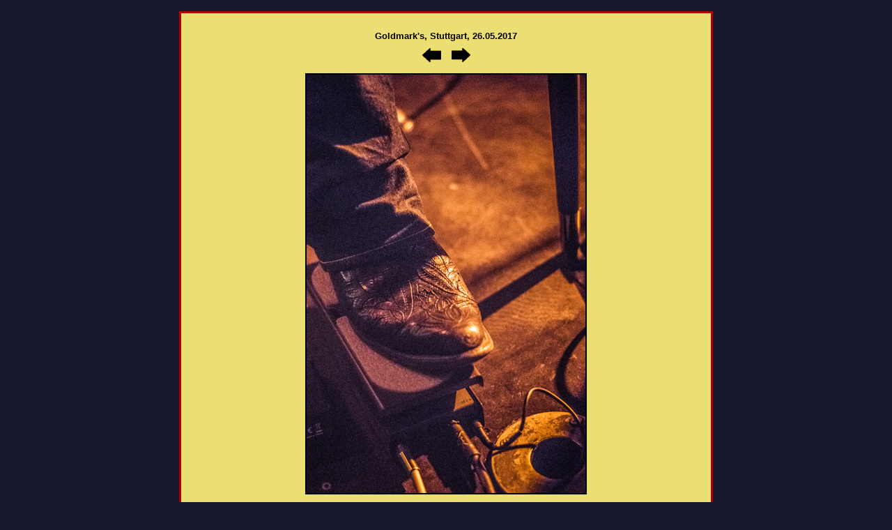

--- FILE ---
content_type: text/html
request_url: https://los-santos.eu/gal/goldmarks17/gal_07.htm
body_size: 405
content:
<!DOCTYPE HTML PUBLIC "-//W3C//DTD HTML 4.0 Transitional//EN">
<html>

<head>
<title>LOS SANTOS - gallery</title>
<meta http-equiv="content-type" content="text/html; charset=ISO-8859-1">


<link rel="stylesheet" type="text/css" href="../../santos_style.css">

</head>

<body>
<!-- Inhalt ################################################################################## -->
<!-- ***************************************************************************************** -->

<div id="galeriegross">

<h2>Goldmark's, Stuttgart, 26.05.2017</h2>


<a href="gal_06.htm" target="_self">
<img src="../../pics/pfeil_links.gif" alt="previous photo" width="27" height="20"></a>
&nbsp;&nbsp;&nbsp;

<a href="gal_08.htm" target="_self">
<img src="../../pics/pfeil_rechts.gif" alt="next photo" width="27" height="20"></a>
<br>




<img src="07_goldmarks2017.jpg" alt="Los Santos" width="400" height="600">
<br>









</div>

<!-- ***************************************************************************************** -->


</body>
</html>
